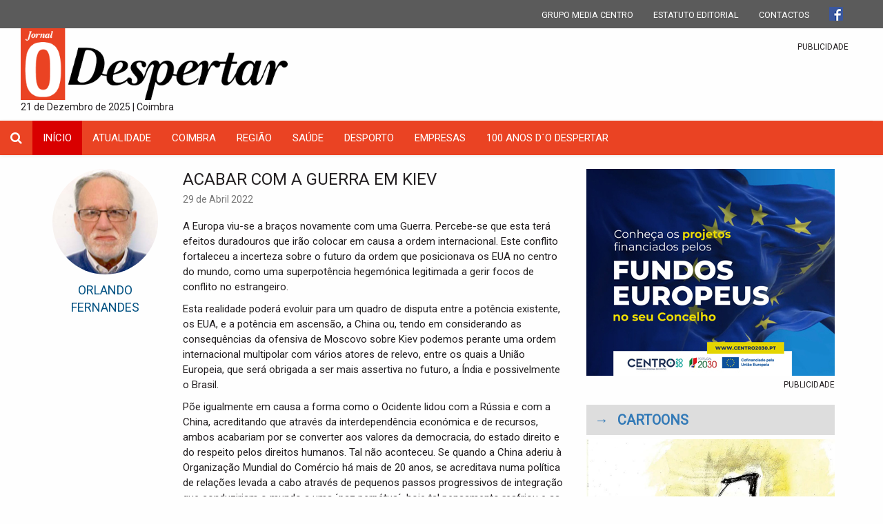

--- FILE ---
content_type: text/html; charset=UTF-8
request_url: https://www.odespertar.pt/acabar-com-a-guerra-em-kiev/
body_size: 9843
content:

<!DOCTYPE html>
<html lang="pt">
<head>
	<meta charset="utf-8">
	<meta http-equiv="Content-Language" content="pt" />
	<meta http-equiv="X-UA-Compatible" content="IE=Edge;chrome=1" />
	<meta name="viewport" content="width=device-width" />

	<meta name='robots' content='max-image-preview:large' />
<link rel='dns-prefetch' href='//s.w.org' />
<link rel="alternate" type="application/rss+xml" title="Feed de comentários de O Despertar &raquo; ACABAR COM A GUERRA EM KIEV" href="https://www.odespertar.pt/acabar-com-a-guerra-em-kiev/feed/" />
<script type="text/javascript">
window._wpemojiSettings = {"baseUrl":"https:\/\/s.w.org\/images\/core\/emoji\/13.1.0\/72x72\/","ext":".png","svgUrl":"https:\/\/s.w.org\/images\/core\/emoji\/13.1.0\/svg\/","svgExt":".svg","source":{"concatemoji":"https:\/\/www.odespertar.pt\/wp-includes\/js\/wp-emoji-release.min.js?ver=5.9.2"}};
/*! This file is auto-generated */
!function(e,a,t){var n,r,o,i=a.createElement("canvas"),p=i.getContext&&i.getContext("2d");function s(e,t){var a=String.fromCharCode;p.clearRect(0,0,i.width,i.height),p.fillText(a.apply(this,e),0,0);e=i.toDataURL();return p.clearRect(0,0,i.width,i.height),p.fillText(a.apply(this,t),0,0),e===i.toDataURL()}function c(e){var t=a.createElement("script");t.src=e,t.defer=t.type="text/javascript",a.getElementsByTagName("head")[0].appendChild(t)}for(o=Array("flag","emoji"),t.supports={everything:!0,everythingExceptFlag:!0},r=0;r<o.length;r++)t.supports[o[r]]=function(e){if(!p||!p.fillText)return!1;switch(p.textBaseline="top",p.font="600 32px Arial",e){case"flag":return s([127987,65039,8205,9895,65039],[127987,65039,8203,9895,65039])?!1:!s([55356,56826,55356,56819],[55356,56826,8203,55356,56819])&&!s([55356,57332,56128,56423,56128,56418,56128,56421,56128,56430,56128,56423,56128,56447],[55356,57332,8203,56128,56423,8203,56128,56418,8203,56128,56421,8203,56128,56430,8203,56128,56423,8203,56128,56447]);case"emoji":return!s([10084,65039,8205,55357,56613],[10084,65039,8203,55357,56613])}return!1}(o[r]),t.supports.everything=t.supports.everything&&t.supports[o[r]],"flag"!==o[r]&&(t.supports.everythingExceptFlag=t.supports.everythingExceptFlag&&t.supports[o[r]]);t.supports.everythingExceptFlag=t.supports.everythingExceptFlag&&!t.supports.flag,t.DOMReady=!1,t.readyCallback=function(){t.DOMReady=!0},t.supports.everything||(n=function(){t.readyCallback()},a.addEventListener?(a.addEventListener("DOMContentLoaded",n,!1),e.addEventListener("load",n,!1)):(e.attachEvent("onload",n),a.attachEvent("onreadystatechange",function(){"complete"===a.readyState&&t.readyCallback()})),(n=t.source||{}).concatemoji?c(n.concatemoji):n.wpemoji&&n.twemoji&&(c(n.twemoji),c(n.wpemoji)))}(window,document,window._wpemojiSettings);
</script>
<style type="text/css">
img.wp-smiley,
img.emoji {
	display: inline !important;
	border: none !important;
	box-shadow: none !important;
	height: 1em !important;
	width: 1em !important;
	margin: 0 0.07em !important;
	vertical-align: -0.1em !important;
	background: none !important;
	padding: 0 !important;
}
</style>
	<link rel='stylesheet' id='wp-block-library-css'  href='https://www.odespertar.pt/wp-includes/css/dist/block-library/style.min.css?ver=5.9.2' type='text/css' media='all' />
<style id='global-styles-inline-css' type='text/css'>
body{--wp--preset--color--black: #000000;--wp--preset--color--cyan-bluish-gray: #abb8c3;--wp--preset--color--white: #ffffff;--wp--preset--color--pale-pink: #f78da7;--wp--preset--color--vivid-red: #cf2e2e;--wp--preset--color--luminous-vivid-orange: #ff6900;--wp--preset--color--luminous-vivid-amber: #fcb900;--wp--preset--color--light-green-cyan: #7bdcb5;--wp--preset--color--vivid-green-cyan: #00d084;--wp--preset--color--pale-cyan-blue: #8ed1fc;--wp--preset--color--vivid-cyan-blue: #0693e3;--wp--preset--color--vivid-purple: #9b51e0;--wp--preset--gradient--vivid-cyan-blue-to-vivid-purple: linear-gradient(135deg,rgba(6,147,227,1) 0%,rgb(155,81,224) 100%);--wp--preset--gradient--light-green-cyan-to-vivid-green-cyan: linear-gradient(135deg,rgb(122,220,180) 0%,rgb(0,208,130) 100%);--wp--preset--gradient--luminous-vivid-amber-to-luminous-vivid-orange: linear-gradient(135deg,rgba(252,185,0,1) 0%,rgba(255,105,0,1) 100%);--wp--preset--gradient--luminous-vivid-orange-to-vivid-red: linear-gradient(135deg,rgba(255,105,0,1) 0%,rgb(207,46,46) 100%);--wp--preset--gradient--very-light-gray-to-cyan-bluish-gray: linear-gradient(135deg,rgb(238,238,238) 0%,rgb(169,184,195) 100%);--wp--preset--gradient--cool-to-warm-spectrum: linear-gradient(135deg,rgb(74,234,220) 0%,rgb(151,120,209) 20%,rgb(207,42,186) 40%,rgb(238,44,130) 60%,rgb(251,105,98) 80%,rgb(254,248,76) 100%);--wp--preset--gradient--blush-light-purple: linear-gradient(135deg,rgb(255,206,236) 0%,rgb(152,150,240) 100%);--wp--preset--gradient--blush-bordeaux: linear-gradient(135deg,rgb(254,205,165) 0%,rgb(254,45,45) 50%,rgb(107,0,62) 100%);--wp--preset--gradient--luminous-dusk: linear-gradient(135deg,rgb(255,203,112) 0%,rgb(199,81,192) 50%,rgb(65,88,208) 100%);--wp--preset--gradient--pale-ocean: linear-gradient(135deg,rgb(255,245,203) 0%,rgb(182,227,212) 50%,rgb(51,167,181) 100%);--wp--preset--gradient--electric-grass: linear-gradient(135deg,rgb(202,248,128) 0%,rgb(113,206,126) 100%);--wp--preset--gradient--midnight: linear-gradient(135deg,rgb(2,3,129) 0%,rgb(40,116,252) 100%);--wp--preset--duotone--dark-grayscale: url('#wp-duotone-dark-grayscale');--wp--preset--duotone--grayscale: url('#wp-duotone-grayscale');--wp--preset--duotone--purple-yellow: url('#wp-duotone-purple-yellow');--wp--preset--duotone--blue-red: url('#wp-duotone-blue-red');--wp--preset--duotone--midnight: url('#wp-duotone-midnight');--wp--preset--duotone--magenta-yellow: url('#wp-duotone-magenta-yellow');--wp--preset--duotone--purple-green: url('#wp-duotone-purple-green');--wp--preset--duotone--blue-orange: url('#wp-duotone-blue-orange');--wp--preset--font-size--small: 13px;--wp--preset--font-size--medium: 20px;--wp--preset--font-size--large: 36px;--wp--preset--font-size--x-large: 42px;}.has-black-color{color: var(--wp--preset--color--black) !important;}.has-cyan-bluish-gray-color{color: var(--wp--preset--color--cyan-bluish-gray) !important;}.has-white-color{color: var(--wp--preset--color--white) !important;}.has-pale-pink-color{color: var(--wp--preset--color--pale-pink) !important;}.has-vivid-red-color{color: var(--wp--preset--color--vivid-red) !important;}.has-luminous-vivid-orange-color{color: var(--wp--preset--color--luminous-vivid-orange) !important;}.has-luminous-vivid-amber-color{color: var(--wp--preset--color--luminous-vivid-amber) !important;}.has-light-green-cyan-color{color: var(--wp--preset--color--light-green-cyan) !important;}.has-vivid-green-cyan-color{color: var(--wp--preset--color--vivid-green-cyan) !important;}.has-pale-cyan-blue-color{color: var(--wp--preset--color--pale-cyan-blue) !important;}.has-vivid-cyan-blue-color{color: var(--wp--preset--color--vivid-cyan-blue) !important;}.has-vivid-purple-color{color: var(--wp--preset--color--vivid-purple) !important;}.has-black-background-color{background-color: var(--wp--preset--color--black) !important;}.has-cyan-bluish-gray-background-color{background-color: var(--wp--preset--color--cyan-bluish-gray) !important;}.has-white-background-color{background-color: var(--wp--preset--color--white) !important;}.has-pale-pink-background-color{background-color: var(--wp--preset--color--pale-pink) !important;}.has-vivid-red-background-color{background-color: var(--wp--preset--color--vivid-red) !important;}.has-luminous-vivid-orange-background-color{background-color: var(--wp--preset--color--luminous-vivid-orange) !important;}.has-luminous-vivid-amber-background-color{background-color: var(--wp--preset--color--luminous-vivid-amber) !important;}.has-light-green-cyan-background-color{background-color: var(--wp--preset--color--light-green-cyan) !important;}.has-vivid-green-cyan-background-color{background-color: var(--wp--preset--color--vivid-green-cyan) !important;}.has-pale-cyan-blue-background-color{background-color: var(--wp--preset--color--pale-cyan-blue) !important;}.has-vivid-cyan-blue-background-color{background-color: var(--wp--preset--color--vivid-cyan-blue) !important;}.has-vivid-purple-background-color{background-color: var(--wp--preset--color--vivid-purple) !important;}.has-black-border-color{border-color: var(--wp--preset--color--black) !important;}.has-cyan-bluish-gray-border-color{border-color: var(--wp--preset--color--cyan-bluish-gray) !important;}.has-white-border-color{border-color: var(--wp--preset--color--white) !important;}.has-pale-pink-border-color{border-color: var(--wp--preset--color--pale-pink) !important;}.has-vivid-red-border-color{border-color: var(--wp--preset--color--vivid-red) !important;}.has-luminous-vivid-orange-border-color{border-color: var(--wp--preset--color--luminous-vivid-orange) !important;}.has-luminous-vivid-amber-border-color{border-color: var(--wp--preset--color--luminous-vivid-amber) !important;}.has-light-green-cyan-border-color{border-color: var(--wp--preset--color--light-green-cyan) !important;}.has-vivid-green-cyan-border-color{border-color: var(--wp--preset--color--vivid-green-cyan) !important;}.has-pale-cyan-blue-border-color{border-color: var(--wp--preset--color--pale-cyan-blue) !important;}.has-vivid-cyan-blue-border-color{border-color: var(--wp--preset--color--vivid-cyan-blue) !important;}.has-vivid-purple-border-color{border-color: var(--wp--preset--color--vivid-purple) !important;}.has-vivid-cyan-blue-to-vivid-purple-gradient-background{background: var(--wp--preset--gradient--vivid-cyan-blue-to-vivid-purple) !important;}.has-light-green-cyan-to-vivid-green-cyan-gradient-background{background: var(--wp--preset--gradient--light-green-cyan-to-vivid-green-cyan) !important;}.has-luminous-vivid-amber-to-luminous-vivid-orange-gradient-background{background: var(--wp--preset--gradient--luminous-vivid-amber-to-luminous-vivid-orange) !important;}.has-luminous-vivid-orange-to-vivid-red-gradient-background{background: var(--wp--preset--gradient--luminous-vivid-orange-to-vivid-red) !important;}.has-very-light-gray-to-cyan-bluish-gray-gradient-background{background: var(--wp--preset--gradient--very-light-gray-to-cyan-bluish-gray) !important;}.has-cool-to-warm-spectrum-gradient-background{background: var(--wp--preset--gradient--cool-to-warm-spectrum) !important;}.has-blush-light-purple-gradient-background{background: var(--wp--preset--gradient--blush-light-purple) !important;}.has-blush-bordeaux-gradient-background{background: var(--wp--preset--gradient--blush-bordeaux) !important;}.has-luminous-dusk-gradient-background{background: var(--wp--preset--gradient--luminous-dusk) !important;}.has-pale-ocean-gradient-background{background: var(--wp--preset--gradient--pale-ocean) !important;}.has-electric-grass-gradient-background{background: var(--wp--preset--gradient--electric-grass) !important;}.has-midnight-gradient-background{background: var(--wp--preset--gradient--midnight) !important;}.has-small-font-size{font-size: var(--wp--preset--font-size--small) !important;}.has-medium-font-size{font-size: var(--wp--preset--font-size--medium) !important;}.has-large-font-size{font-size: var(--wp--preset--font-size--large) !important;}.has-x-large-font-size{font-size: var(--wp--preset--font-size--x-large) !important;}
</style>
<link rel='stylesheet' id='bootstrap-css-css'  href='https://www.odespertar.pt/wp-content/themes/grupomediacentro/css/bootstrap.min.css' type='text/css' media='all' />
<link rel='stylesheet' id='bootstrap-theme-css'  href='https://www.odespertar.pt/wp-content/themes/grupomediacentro/css/bootstrap-theme.min.css' type='text/css' media='all' />
<link rel='stylesheet' id='bootstrap-fonts-css'  href='https://www.odespertar.pt/wp-content/themes/grupomediacentro/fonts/glyphicons-halflings-regular.ttf' type='text/css' media='all' />
<link rel='stylesheet' id='header-css'  href='https://www.odespertar.pt/wp-content/themes/grupomediacentro/css/header.css?ver=5.9.2' type='text/css' media='all' />
<link rel='stylesheet' id='blog-css'  href='https://www.odespertar.pt/wp-content/themes/grupomediacentro/css/blog.css?ver=5.9.2' type='text/css' media='all' />
<link rel='stylesheet' id='footer-css'  href='https://www.odespertar.pt/wp-content/themes/grupomediacentro/css/footer.css?ver=5.9.2' type='text/css' media='all' />
<link rel='stylesheet' id='font-awesome-css'  href='https://www.odespertar.pt/wp-content/plugins/elementor/assets/lib/font-awesome/css/font-awesome.min.css?ver=4.7.0' type='text/css' media='all' />
<link rel='stylesheet' id='Roboto-css'  href='https://fonts.googleapis.com/css?family=Roboto&#038;ver=5.9.2' type='text/css' media='all' />
<script type='text/javascript' src='https://www.odespertar.pt/wp-includes/js/jquery/jquery.min.js?ver=3.6.0' id='jquery-core-js'></script>
<script type='text/javascript' src='https://www.odespertar.pt/wp-includes/js/jquery/jquery-migrate.min.js?ver=3.3.2' id='jquery-migrate-js'></script>
<link rel="https://api.w.org/" href="https://www.odespertar.pt/wp-json/" /><link rel="alternate" type="application/json" href="https://www.odespertar.pt/wp-json/wp/v2/posts/30288" /><link rel="EditURI" type="application/rsd+xml" title="RSD" href="https://www.odespertar.pt/xmlrpc.php?rsd" />
<link rel="wlwmanifest" type="application/wlwmanifest+xml" href="https://www.odespertar.pt/wp-includes/wlwmanifest.xml" /> 
<meta name="generator" content="WordPress 5.9.2" />
<link rel="canonical" href="https://www.odespertar.pt/acabar-com-a-guerra-em-kiev/" />
<link rel='shortlink' href='https://www.odespertar.pt/?p=30288' />
<link rel="alternate" type="application/json+oembed" href="https://www.odespertar.pt/wp-json/oembed/1.0/embed?url=https%3A%2F%2Fwww.odespertar.pt%2Facabar-com-a-guerra-em-kiev%2F" />
<link rel="alternate" type="text/xml+oembed" href="https://www.odespertar.pt/wp-json/oembed/1.0/embed?url=https%3A%2F%2Fwww.odespertar.pt%2Facabar-com-a-guerra-em-kiev%2F&#038;format=xml" />
<link rel="icon" href="https://www.odespertar.pt/wp-content/uploads/2018/07/cropped-D-32x32.png" sizes="32x32" />
<link rel="icon" href="https://www.odespertar.pt/wp-content/uploads/2018/07/cropped-D-192x192.png" sizes="192x192" />
<link rel="apple-touch-icon" href="https://www.odespertar.pt/wp-content/uploads/2018/07/cropped-D-180x180.png" />
<meta name="msapplication-TileImage" content="https://www.odespertar.pt/wp-content/uploads/2018/07/cropped-D-270x270.png" />

	<meta name="author" content="DigitalRM">

	<meta property="fb:app_id" content="785675364957065"/>
	<meta property="fb:admins" content="100000414961354" />
	<meta property="og:url" content="https://www.odespertar.pt/acabar-com-a-guerra-em-kiev/" />
	<meta property="og:type" content="website" />

	
	<meta name="description" content="A Europa viu-se a braços novamente com uma Guerra. Percebe-se que esta terá efeitos duradouros que irão colocar em causa a ordem internacional.">
	<meta property="og:title" content="ACABAR COM A GUERRA EM KIEV" />
	<meta property="og:description" content="A Europa viu-se a braços novamente com uma Guerra. Percebe-se que esta terá efeitos duradouros que irão colocar em causa a ordem internacional." />
	<meta name="image" content="https://www.odespertar.pt/wp-content/themes/grupomediacentro<?php echo $imageUrl; ?>">
	<meta property="og:image" content="https://www.odespertar.pt/wp-content/themes/grupomediacentro<?php echo $imageUrl; ?>" />
	<meta property="og:site_name" content="Jornal o Despertar"/>
	<title>Jornal O Despertar</title>
	<link rel="shortcut icon" href="https://www.odespertar.pt/wp-content/themes/grupomediacentro/favicon.png" />

    <!-- Google tag (gtag.js) -->
    <script async src="https://www.googletagmanager.com/gtag/js?id=G-Q0X91S74CD"></script>
    <script>
      window.dataLayer = window.dataLayer || [];
      function gtag(){dataLayer.push(arguments);}
      gtag('js', new Date());
    
      gtag('config', 'G-Q0X91S74CD');
    </script>

</head>
<body>
	

<div class="container-fluid" >
	<div class="row top-header">
		<div class="col-xs-12">
			<ul class="list-inline top-header-list pull-right">
                <li class="list-inline-item">
                    <a href="https://www.odespertar.pt/grupo-media-centro">GRUPO MEDIA CENTRO</a>
                </li>
                <li class="list-inline-item">
                    <a href="https://www.odespertar.pt/estatuto-editorial">ESTATUTO EDITORIAL</a>
                </li>
                <li class="list-inline-item">
                    <a href="https://www.odespertar.pt/contactos">CONTACTOS</a>
                </li>
                <li class="list-inline-item">
                    <a href="https://www.facebook.com/odespertarjornal" target="_blank">
                        <img src="https://www.odespertar.pt/wp-content/themes/grupomediacentro/images/fb_logo.png">
                    </a>
                </li>
                <!--<li class="list-inline-item">
                    <a href="" target="_blank">
                        <img src="https://www.odespertar.pt/wp-content/themes/grupomediacentro/images/twitter_logo.png">
                    </a>
                </li>
				-->
				
            </ul>
		</div>
	</div>
	<div class="row overflow-hidden">
		<div class="col-md-12 col-xs-12">
            <div class="col-md-4 col-xs-12">
    			<a href="https://www.odespertar.pt">
    				<img src="https://www.odespertar.pt/wp-content/themes/grupomediacentro/images/site-logo.png" width="100%">
    			</a>
    			<br />
                21 de Dezembro de 2025 | Coimbra
            </div>
            <div class="col-md-8 col-xs-12">
	            <div class="pull-right">
		            <div id="pCarousel" class="carousel slide" data-ride="carousel">
						<div class="carousel-inner banner-carousel-inner" role="listbox">
													
															<div class="item active">
									<a href="" target="_blank">
										<img class="banner" src="" alt="">
									</a>
								</div>
									
															<div class="item ">
									<a href="" target="_blank">
										<img class="banner" src="https://www.odespertar.pt/wp-content/uploads/2018/01/despertar2.png" alt="">
									</a>
								</div>
									
															<div class="item ">
									<a href="" target="_blank">
										<img class="banner" src="https://www.odespertar.pt/wp-content/uploads/2018/01/despertar1.png" alt="">
									</a>
								</div>
									
													</div>
					</div>
					<small class="pull-right" style="margin-top: 5px;padding-right: 20px;">PUBLICIDADE</small>
				</div>
            </div>
		</div>
	</div>
</div>	

<div id="nav-siteo" class="navbar navbar-default " role="navigation">
	<div class="container-fluid">
		<div class="navbar-header">
			<a class="navbar-brand" href="javascript:toggleSearch();"><i class="fa fa-search"></i></a>
			<button type="button" class="navbar-toggle" data-toggle="collapse" data-target=".navbar-menubuilder">
				<span class="sr-only">Toggle navigation</span>
				<span class="icon-bar"></span>
				<span class="icon-bar"></span>
				<span class="icon-bar"></span>
			</button>
    	</div>
    	<div class="collapse navbar-collapse navbar-menubuilder">
    		<ul class="nav navbar-nav navbar-left">
    			<li class="active"><a href="https://www.odespertar.pt">INÍCIO</a></li>
    			<li class="page_item page-item-9845"><a href="https://www.odespertar.pt/actualidade/">Atualidade</a></li>
<li class="page_item page-item-13207"><a href="https://www.odespertar.pt/coimbra/">coimbra</a></li>
<li class="page_item page-item-285"><a href="https://www.odespertar.pt/regiao/">Região</a></li>
<li class="page_item page-item-13213"><a href="https://www.odespertar.pt/saude/">Saúde</a></li>
<li class="page_item page-item-13215"><a href="https://www.odespertar.pt/desporto/">Desporto</a></li>
<li class="page_item page-item-13217"><a href="https://www.odespertar.pt/empresas/">Empresas</a></li>
<li class="page_item page-item-13219"><a href="https://www.odespertar.pt/100-anos-do-despertar/">100 Anos D´O Despertar</a></li>
    		</ul>
    		<div class="pull-right" id="logo-on-top" style="display: none;padding-top: 5px;vertical-align: middle">
	    		<img style="height: 45px; width: auto;" src="https://www.odespertar.pt/wp-content/themes/grupomediacentro/images/sico_logo_50px.png" alt="O Despertar" title="O Despertar" />
    		</div>
    	</div>
    </div>
</div>
<div id="search" class="container-fluid">
    <div class="row">
        <div class="col-xs-12">
            <form class="form-horizontal" role="form" action="https://www.odespertar.pt/pesquisar" method="GET">
                <div class="form-group">
                    <label class="sr-only" for="s">Pesquisar</label>
                    <div class="search">
                        <div class="input-group input-group-lg">
                            <input type="text" class="form-control input-lg" id="pesquisar" name="pesquisar" placeholder="Pesquisar notícia" required>
                            <span class="input-group-btn">
                                <button class="btn btn-default btn-lg" type="submit">Pesquisar</button>
                            </span>
                        </div>
                    </div>
                </div>
            </form>
        </div>
    </div>
</div>
	<br>

<div class="container">
	<div class="row">
		<div class="col-md-8 col-xs-12 col-sm-12">
			<script>
	document.getElementById('btn-fb-share').onclick = function() {
	  FB.ui({
	    method: 'share',
	    display: 'popup',
	    href: 'https://developers.facebook.com/docs/',
	  }, function(response){});
	}
</script>
<div class="row">
	<div class="col-xs-6 col-xs-offset-3 col-sm-3 col-sm-offset-0">
		<div class="all-100 align-center">
			<img class="img-circle img-autor" src="https://www.odespertar.pt/wp-content/uploads/2019/10/Orlando-Fernandes.jpg" alt="">
			<h4 class="autor-opiniao">Orlando Fernandes </h4>
		</div>
		
	</div>
	<div class="col-xs-12 col-sm-9">
		<h2 class="new-title">ACABAR COM A GUERRA EM KIEV</h2>
		<small class="new-time text-muted">29 de Abril 2022</small>
		<div class="new-detail-text"><p>A Europa viu-se a braços novamente com uma Guerra. Percebe-se que esta terá efeitos duradouros que irão colocar em causa a ordem internacional. Este conflito fortaleceu a incerteza sobre o futuro da ordem que posicionava os EUA no centro do mundo, como uma superpotência hegemónica legitimada a gerir focos de conflito no estrangeiro.</p>
<p>Esta realidade poderá evoluir para um quadro de disputa entre a potência existente, os EUA, e a potência em ascensão, a China ou, tendo em considerando as consequências da ofensiva de Moscovo sobre Kiev podemos perante uma ordem internacional multipolar com vários atores de relevo, entre os quais a União Europeia, que será obrigada a ser mais assertiva no futuro, a Índia e possivelmente o Brasil.</p>
<p>Põe igualmente em causa a forma como o Ocidente lidou com a Rússia e com a China, acreditando que através da interdependência económica e de recursos, ambos acabariam por se converter aos valores da democracia, do estado direito e do respeito pelos direitos humanos. Tal não aconteceu. Se quando a China aderiu à Organização Mundial do Comércio há mais de 20 anos, se acreditava numa política de relações levada a cabo através de pequenos passos progressivos de integração que conduziriam o mundo a uma ´paz perpétua´, hoje tal pensamento resfriou e as narrativas maniqueístas, sendo por vezes até cínicas, consolidaram-se.</p>
<p>No fim de 2021 Biden convocou um grande encontro entre todos os países que aos olhos dos americanos seriam considerados democráticos, com o objetivo de isolar a China e a Rússia. Convidou o Paquistão, que se absteve recentemente no voto de condenação da ação russa sobre a Ucrânia na Assembleia Geral da ONU, mas excluiu a Hungria, o mesmo país que a par da Polónia, tem sido incansável no acolhimento de refugiados ucranianos.</p>
<p>Este tipo de contradições tem sido recorrente sendo que a China e Rússia olham para este duplo critério como um sinal de falso moralismo, hipocrisia e até, de declínio americano. Como tal, não é de estranhar que a aversão ao Ocidente só venha a aumentar no futuro.</p>
<p>Percebe-se também com uma maior clareza que nem sempre os interesses dos EUA vão de encontro aos dos europeus. Pelo menos pela primeira vez, vemos franceses e alemães a compreenderem que não podem continuar dependentes da América.</p>
<p>Apesar deste mundo que vem de uma pandemia, de uma guerra na Europa, de uma profunda mudança do panorama internacional, dos vários países europeus que fazem as suas próprias reflexões, ainda não vimos em Portugal um debate sério sobre todos estes assuntos. As consequências do conflito da Ucrânia já se fazem sentir por cá de uma forma brutal e avassaladora.</p>
<p>Depois de expostas as fragilidades do país nos últimos dois anos, que demonstraram como estamos cada vez mais dependentes do exterior e se capacidade de decisão, a sociedade portuguesa não parou para refletir, ou então, não o quer fazer.</p>
<p>Será que face às atuais circunstâncias mundiais, Portugal deve repensar a sua posição no Mundo e na Europa? Devemos garantir a soberania energética e alimentar? Continuaremos a colocar a nossa sobrevivência nas mãos de outros povos? Continuaremos até quando, sem falar do peso do capital chinês nas empresas portuguesas? E se chegar o momento em que tivermos de escolher entre o poder económico chinês e o alinhamento com o Ocidente? E se já for tarde para essa escolha? E por fim, estamos preparados para o mundo que nos espera quando abertas as portas de Kiev? E quantas outras perguntas devíamos estar a fazer e não fazemos.</p>
<p>&nbsp;</p>
<p>&nbsp;</p>
</div>
	</div>
<!-- Go to www.addthis.com/dashboard to customize your tools -->
<script type="text/javascript" src="//s7.addthis.com/js/300/addthis_widget.js#pubid=ra-57ea4bfdd56bc2f7"></script>

<!-- Go to www.addthis.com/dashboard to customize your tools -->
<div class="addthis_inline_share_toolbox_02n4_8lb5_e11b_bvej_myst_rjrc"></div>
<!--
	<ul class="list-inline social-list pull-right">
		<li class="list-inline-item">
			<a href="https://www.facebook.com/dialog/share?app_id=1298877760230297&display=popup&href=https://www.odespertar.pt/acabar-com-a-guerra-em-kiev/&redirect_uri=https://www.odespertar.pt/acabar-com-a-guerra-em-kiev/">
		    	<img class="share-icon" src="https://www.odespertar.pt/wp-content/themes/grupomediacentro/images/facebook.png">
		    </a>
		</li>
		<li class="list-inline-item no-padding no-margin">
			<a href="https://twitter.com/intent/tweet?text=ACABAR COM A GUERRA EM KIEV https://www.odespertar.pt/acabar-com-a-guerra-em-kiev/">
				<img class="share-icon" src="https://www.odespertar.pt/wp-content/themes/grupomediacentro/images/twitter.png">
			</a>
		</li>
		<li class="list-inline-item">
			<a href="mailto:?Subject=ACABAR COM A GUERRA EM KIEV&Body=https://www.odespertar.pt/acabar-com-a-guerra-em-kiev/">
		    	<img class="share-icon" src="https://www.odespertar.pt/wp-content/themes/grupomediacentro/images/mail.png">
		    </a>
		</li>
	</ul>
-->
</div>
		</div>
		<div class="col-md-4 col-xs-12 col-sm-12">
			<div class="container-fluid">
	<div class="row">
		<div id="pCarousel" class="carousel slide" data-ride="carousel">
			<div class="carousel-inner" role="listbox">
													<div class="item active">
						<a href="https://centro2030.pt/resultados/projetos-aprovados/" target="_blank">
							<img class="img-responsive pub-image" src="https://www.odespertar.pt/wp-content/uploads/2025/06/ODespertar.jpg" alt="">
						</a>
					</div>
													<div class="item ">
						<a href="" target="_blank">
							<img class="img-responsive pub-image" src="https://www.odespertar.pt/wp-content/uploads/2025/11/CP_banner300x300px-768x768.jpg" alt="">
						</a>
					</div>
													<div class="item ">
						<a href="https://www.radioregionalcentro.pt/" target="_blank">
							<img class="img-responsive pub-image" src="https://www.odespertar.pt/wp-content/uploads/2023/07/RRCapp-1.png" alt="">
						</a>
					</div>
													<div class="item ">
						<a href="https://www.radiofadodecoimbra.pt/" target="_blank">
							<img class="img-responsive pub-image" src="https://www.odespertar.pt/wp-content/uploads/2023/07/radiofado.png" alt="">
						</a>
					</div>
							</div>
		</div>
		<small id="pub-string" class="pull-right" style="margin-top: 5px">PUBLICIDADE</small>	
	</div>
	<br />
	<div class="row">
			<div class="bolsa-box">
				<a href="" style="text-decoration: none;"><span style="font-size: 20px; font-weight: bold;">&rarr; </span></a>&nbsp;
				<a href="https://www.odespertar.pt/cartoons">
					<span style="font-size: 20px; font-weight: bold;">CARTOONS</span>
				</a>
			</div>		
			<div id="pCarousel" class="carousel slide" data-ride="carousel">
				<a href="https://www.odespertar.pt/cartoons">
					<img class="img-responsive pub-image" src="http://odespertar.pt/wp-content/themes/grupomediacentro/images/cartoon-belisario.jpg" alt="">
				</a>
			<!--<div class="carousel-inner" role="listbox">
													<div class="item active">
						<a href="https://www.odespertar.pt/chico-melenas-por-belisario-borges-19-de-dezembro/">
							<img class="img-responsive pub-image" src="" alt="">
						</a>
					</div>
													<div class="item ">
						<a href="https://www.odespertar.pt/chico-melenas-por-belisario-borges-12-de-dezembro/">
							<img class="img-responsive pub-image" src="" alt="">
						</a>
					</div>
													<div class="item ">
						<a href="https://www.odespertar.pt/chico-melenas-por-belisario-borges-5-de-dezembro/">
							<img class="img-responsive pub-image" src="" alt="">
						</a>
					</div>
													<div class="item ">
						<a href="https://www.odespertar.pt/chico-melenas-por-belisario-borges-28-de-novembro/">
							<img class="img-responsive pub-image" src="" alt="">
						</a>
					</div>
													<div class="item ">
						<a href="https://www.odespertar.pt/chico-melenas-por-belisario-borges-21-de-novembro/">
							<img class="img-responsive pub-image" src="" alt="">
						</a>
					</div>
							</div>
		 -->
		</div>		
	</div>
	
	
	<hr class="line">
<h4>CAPA ATUAL</h4>
<hr class="line">
<div class="row">
	<div id="capa-carousel" class="carousel slide" data-ride="carousel">
		<div class="carousel-inner" role="listbox">
	
			<div class="item active">
				<a href="http://www.odespertar.pt/wp-content/uploads/2022/05/Capa-Despertar-9317-19-Dezembro-de-2025.jpg" target="_blank">
					<img class="img-responsive pub-image" src="https://www.odespertar.pt/wp-content/uploads/2022/05/Capa-Despertar-9317-19-Dezembro-de-2025.jpg" alt="">
				</a>
			</div>
		</div>
	</div>
</div>
<hr class="line">
<h4 class="pull-right">CAPA ANTERIOR</h4>
<hr class="line">
<div class="row">

	<div id="capa-ant-carousel" class="carousel slide" data-ride="carousel">
		<div class="carousel-inner" role="listbox">
	
			<div class="item active">
				<a href="http://www.odespertar.pt/wp-content/uploads/2022/05/Capa-Despertar-9316-12-Dezembro-de-2025.jpg" target="_blank">
					<img class="img-responsive pub-image" src="https://www.odespertar.pt/wp-content/uploads/2022/05/Capa-Despertar-9316-12-Dezembro-de-2025.jpg" alt="">
				</a>
			</div>
					</div>
	</div>

</div>
	
</div>
			
<div class="bolsa-box" style="margin-top: 10px">
	<span class="font-size-18">Últimas <span class="opinion-blue">Notícias</span></span>
</div>
<table class="table table-hover">
	<tbody>
				<tr>
			<td class="last-new-item">
				<a href="https://www.odespertar.pt/metrobus-traz-confianca-e-promete-nova-dinamica-regional/">
					<h5 class="last-news-title">Metrobus traz confiança e promete nova dinâmica regional</h5>
					<small class="last-new-time text-muted">19 de Dezembro 2025</small>
				</a>
		 	</td>
		</tr>
				<tr>
			<td class="last-new-item">
				<a href="https://www.odespertar.pt/the-living-room-o-cafe-de-coimbra-que-promove-o-convivio-entre-desconhecidos/">
					<h5 class="last-news-title">The Living Room: o café de Coimbra que promove o convívio entre desconhecidos</h5>
					<small class="last-new-time text-muted">19 de Dezembro 2025</small>
				</a>
		 	</td>
		</tr>
				<tr>
			<td class="last-new-item">
				<a href="https://www.odespertar.pt/chico-melenas-por-belisario-borges-19-de-dezembro/">
					<h5 class="last-news-title">“Chico Melenas”, por Belisário Borges, 19 de dezembro</h5>
					<small class="last-new-time text-muted">19 de Dezembro 2025</small>
				</a>
		 	</td>
		</tr>
				<tr>
			<td class="last-new-item">
				<a href="https://www.odespertar.pt/presepio-dos-sapadores-de-coimbra-mantem-viva-tradicao-com-mais-de-90-anos/">
					<h5 class="last-news-title">Presépio dos Sapadores de Coimbra mantém viva tradição com mais de 90 anos</h5>
					<small class="last-new-time text-muted">19 de Dezembro 2025</small>
				</a>
		 	</td>
		</tr>
				<tr>
			<td class="last-new-item">
				<a href="https://www.odespertar.pt/uniao-das-freguesias-de-eiras-e-sao-paulo-de-frades-moderniza-apoio-natalicio/">
					<h5 class="last-news-title">União das Freguesias de Eiras e São Paulo de Frades moderniza apoio natalício</h5>
					<small class="last-new-time text-muted">19 de Dezembro 2025</small>
				</a>
		 	</td>
		</tr>
				<tr>
			<td class="last-new-item">
				<a href="https://www.odespertar.pt/regiao-de-coimbra-quer-autoestrada-no-ip3-e-defende-novas-ligacoes-estrategicas/">
					<h5 class="last-news-title">Região de Coimbra quer autoestrada no IP3 e defende novas ligações estratégicas</h5>
					<small class="last-new-time text-muted">19 de Dezembro 2025</small>
				</a>
		 	</td>
		</tr>
				<tr>
			<td class="last-new-item">
				<a href="https://www.odespertar.pt/mercadinho-de-natal-solidario-dos-olivais-apoia-instituicoes-sociais/">
					<h5 class="last-news-title">Mercadinho de Natal Solidário dos Olivais apoia instituições sociais</h5>
					<small class="last-new-time text-muted">19 de Dezembro 2025</small>
				</a>
		 	</td>
		</tr>
				<tr>
			<td class="last-new-item">
				<a href="https://www.odespertar.pt/sons-de-natal-a-magia-que-merece-ser-ouvida-em-pleno/">
					<h5 class="last-news-title">Sons de Natal: a magia que merece ser ouvida em pleno</h5>
					<small class="last-new-time text-muted">15 de Dezembro 2025</small>
				</a>
		 	</td>
		</tr>
				<tr>
			<td class="last-new-item">
				<a href="https://www.odespertar.pt/leitao-da-bairrada-brilha-entre-os-melhores-pratos-do-mundo/">
					<h5 class="last-news-title">Leitão da Bairrada brilha entre os melhores pratos do mundo</h5>
					<small class="last-new-time text-muted">12 de Dezembro 2025</small>
				</a>
		 	</td>
		</tr>
				<tr>
			<td class="last-new-item">
				<a href="https://www.odespertar.pt/concerto-candlelight-vai-trazer-classicos-de-natal-a-coimbra/">
					<h5 class="last-news-title">Concerto Candlelight vai trazer clássicos de Natal a Coimbra</h5>
					<small class="last-new-time text-muted">12 de Dezembro 2025</small>
				</a>
		 	</td>
		</tr>
			</tbody>
</table>		</div>
	</div>
</div>


	<br />
	<div class="container-fluid centered" style="background-color: #3e3e3e;color: #ffffff;">			
		<div class="row" style="background-color: #5b5b5b; padding-bottom: 10px;">
		  <div class="col-md-12">
		      <div class="col-md-6 col-sm-12">
			      <div class="col-md-6 col-sm-12">
				      <img id="logo_bw" src="https://www.odespertar.pt/wp-content/themes/grupomediacentro/images/logo_bw.png" style="margin-top: 20px;">
			      </div>
				  <div class="col-md-6 col-sm-12">
					  <ul class="info-director">
					      <li>Diretora: Lina Maria Vinhal</li>
				      </ul>
			      </div>
		      </div>
		      <div class="col-md-6 col-sm-12">
			      <ul class="info-contacto">
				      <li><b>Contacte-nos</b></li>
				      <li><b>T:</b> <a href="tel:239 497 750" style="color: #F2F2F2;">+351 239 497 750</a></a></li>
					  <li><b>E:</b> <a href="mailto:odespertar.jornal@gmail.com" style="color: #F2F2F2;">odespertar.jornal@gmail.com</a></li>
			      </ul>
		      </div>
		  </div>
		</div>
		<div class="row" style="padding-top: 10px;">
		  <ul class="list-inline footer-links">
		    <li class="list-inline-item">
		      As nossas rádios
		    </li>
		    <li> | </li>
		    <li class="list-inline-item footer-links">
		      <a href=" http://www.radioregionalcentro.com" target="_blank">REGIONAL DO CENTRO</a>
		    </li>
		    <li> | </li>
		    <li class="list-inline-item footer-links">
		      <a href="http://www.radiofadodecoimbra.pt" target="_blank">FADO DE COIMBRA (online)</a>
		    </li>
		    <li> | </li>
			<li class="list-inline-item footer-links">
		      <a href="http://www.radiobotareufm.com/pt/" target="_blank">BOTAREU</a>
		    </li>
		    <li> | </li>
			<li class="list-inline-item footer-links">
		      <a href="http://www.radiobotareufm.com/pt/" target="_blank">SOBERANIA</a>
		    </li>		    
		    <li> | </li>
		    <li class="list-inline-item footer-links">
		      <a href="http://www.soberaniafm.com/love/" target="_blank">SAUDADE (online)</a>
		    </li>
		  </ul>
		</div>
		<div class="row">
		  <div class="col-md-12 centered">
		    <h4 class="text-muted direitos-reservados" style="color: #CCC;">Todos os direitos reservados Grupo Media Centro</h4>
		    <address class="text-muted" style="color: #CCC;">
		         Rua Adriano Lucas, 216 - Fracção D - Eiras 3020-430 Coimbra
		     </address>
		     <!--<p>Site optimizado para as versões do Internet Explorer iguais ou superiores a 9, Google Chrome e Firefox</p>-->
		    <p class="pull-center text-muted">
				<a href="http://www.digitalrm.pt/" style="color: #CCC;" style="color: #CCC;" target="_blank"><small>Powered by</small> DIGITAL <span style="color:red">RM</span>
				</a>
			</p>
		  </div>
		</div>
	 </div>    

	<script type='text/javascript' src='https://www.odespertar.pt/wp-content/themes/grupomediacentro/js/bootstrap.min.js' id='bootstrap-js-js'></script>
<script type='text/javascript' src='https://www.odespertar.pt/wp-content/themes/grupomediacentro/js/my-scripts.js' id='my-js-js'></script>
				<!-- advertising PUB TOP -->
				<!--<script data-cfasync="false"  id="clevernt" type="text/javascript">
							 (function (document, window) {
                var c = document.createElement("script");
                c.type = "text/javascript";
                c.async = !0;
                c.src = "//clevernt.com/scripts/3821c51dcb7ed7d627e3db6ea668923d.min.js?20180427=" + Math.floor((new Date).getTime());
                var a = !1;
                try {
                    a = parent.document.getElementsByTagName("script")[0] || document.getElementsByTagName("script")[0];
                } catch (e) {
                    a = !1;
                }
                a || ( a = document.getElementsByTagName("head")[0] || document.getElementsByTagName("body")[0]);
                a.parentNode.insertBefore(c, a);
            })(document, window);
            </script>-->
            <!-- end advertising -->
   </body>
</html>

--- FILE ---
content_type: text/css
request_url: https://www.odespertar.pt/wp-content/themes/grupomediacentro/css/footer.css?ver=5.9.2
body_size: 98
content:
.direitos-reservados {font-size: 16px;color: #ffffff;}

footer {
    margin-top: 22px;
    padding-top: 0px;
    padding-bottom: 6px;
    background-color: #3e3e3e;
    position: absolute; 
    color: #ffffff;
    bottom: 0;
}

.footer-links>li>a {font-size: 15px;color: #ffffff;}


--- FILE ---
content_type: application/javascript
request_url: https://www.odespertar.pt/wp-content/themes/grupomediacentro/js/my-scripts.js
body_size: 874
content:
	'use strict';
	
	function setMenuActive(index) {
	
		(jQuery)('.navbar-default .navbar-nav > li').removeClass('active');
		
		if(index != -1) {
		    var element = $('.navbar-default .navbar-nav > li')[index];
		    (jQuery)('.navbar-default .navbar-nav').find(element).addClass('active');
		}
		
		if ((jQuery)(".navbar-collapse").is(":visible") && (jQuery)(".navbar-toggle").is(":visible") ) {
		    (jQuery)('.navbar-collapse').collapse('toggle');
		}
	
		hideSearch();
	}
	
	function refreshMenu(index) {
		(jQuery)('.navbar-default .navbar-nav > li').removeClass('active');
		
		var element = (jQuery)('.navbar-default .navbar-nav > li')[index];
		(jQuery)('.navbar-default .navbar-nav').find(element).addClass('active');
	}
	
	function hideSearch() {
		(jQuery)("#search").hide(140);
	}
	
	function toggleSearch() {
		console.log('toggle search');
		(jQuery)('#search').toggle(140);
	}



	/**
	 * This object controls the nav bar. Implement the add and remove
	 * action over the elements of the nav bar that we want to change.
	 *
	 * @type {{flagAdd: boolean, elements: string[], add: Function, remove: Function}}
	 */
	var myNavBar = {
	
	    flagAdd: true,
	
	    elements: [],
	
	    init: function (elements) {
	        this.elements = elements;
	    },
	
	    add : function() {
	        if(this.flagAdd) {
	            for(var i=0; i < this.elements.length; i++) {
	                document.getElementById(this.elements[i]).className += " navbar-fixed-top";
	            }
	            this.flagAdd = false;
	            (jQuery)("#logo-on-top").show();
	        }
	    },
	
	    remove: function() {
	        for(var i=0; i < this.elements.length; i++) {
	            document.getElementById(this.elements[i]).className =
	                    document.getElementById(this.elements[i]).className.replace( /(?:^|\s)navbar-fixed-top(?!\S)/g , '' );
	        }
	        this.flagAdd = true;
	        (jQuery)("#logo-on-top").hide();
	    }
	
	};
	
	/**
	 * Init the object. Pass the object the array of elements
	 * that we want to change when the scroll goes down
	 */
	myNavBar.init([ "nav-siteo","search"]);
	
	/**
	 * Function that manage the direction
	 * of the scroll
	 */
	function offSetManager(){
	
	    var yOffset = 160;
	    var currYOffSet = window.pageYOffset;
	
	    if(yOffset < currYOffSet) {
	        myNavBar.add();
	    }
	    else if(currYOffSet == 0){
	        myNavBar.remove();
	    }
	
	}
	
	/**
	 * bind to the document scroll detection
	 */
	window.onscroll = function(e) {
	    offSetManager();
	}
	
	/**
	 * We have to do a first detectation of offset because the page
	 * could be load with scroll down set.
	 */
	offSetManager();